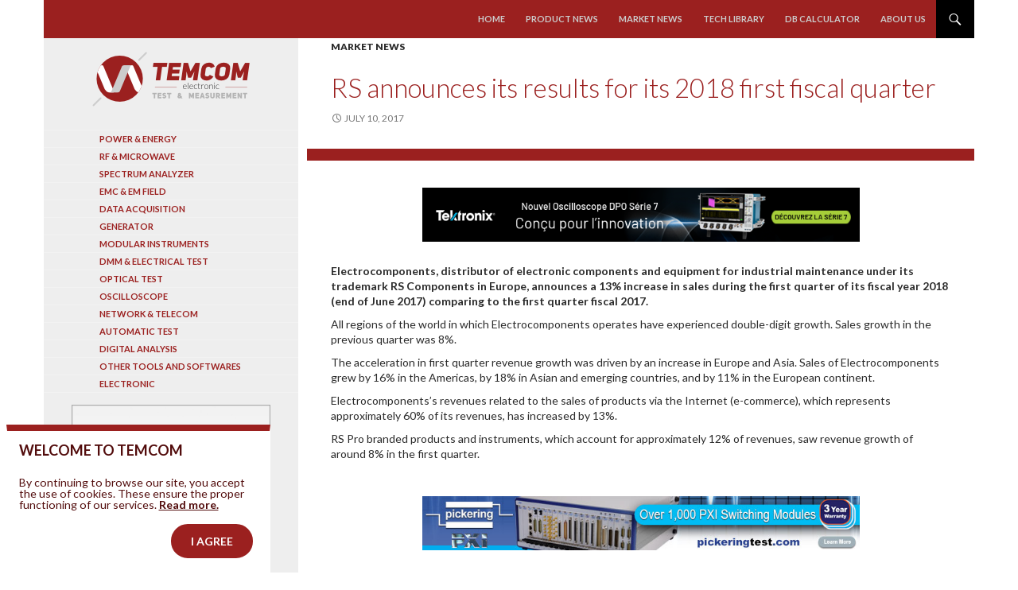

--- FILE ---
content_type: text/html; charset=UTF-8
request_url: https://www.temcom.com/rs-announces-its-results-for-its-2018-first-fiscal-quarter/
body_size: 10160
content:
<!DOCTYPE html>






<!--[if IE 7]>
<html class="ie ie7" lang="en-US">
<![endif]-->
<!--[if IE 8]>
<html class="ie ie8" lang="en-US">
<![endif]-->
<!--[if !(IE 7) & !(IE 8)]><!-->
<html lang="en-US">
<!--<![endif]-->
<head>
	<meta charset="UTF-8">
	<meta name="viewport" content="width=device-width">
	<title>RS announces its results for its 2018 first fiscal quarter &bull; Temcom</title>
	<link rel="profile" href="http://gmpg.org/xfn/11">
	<link rel="pingback" href="https://www.temcom.com/xmlrpc.php">
	<!--[if lt IE 9]>
	<script src="https://www.temcom.com/wp-content/themes/Temcom/js/html5.js"></script>
	<![endif]-->
	<meta name='robots' content='index, follow, max-image-preview:large, max-snippet:-1, max-video-preview:-1' />

	<!-- This site is optimized with the Yoast SEO plugin v19.6.1 - https://yoast.com/wordpress/plugins/seo/ -->
	<link rel="canonical" href="https://www.temcom.com/rs-announces-its-results-for-its-2018-first-fiscal-quarter/" />
	<meta property="og:locale" content="en_US" />
	<meta property="og:type" content="article" />
	<meta property="og:title" content="RS announces its results for its 2018 first fiscal quarter &bull; Temcom" />
	<meta property="og:description" content="Electrocomponents, distributor of electronic components and equipment for industrial maintenance under its trademark RS Components in Europe, announces a 13% &hellip; Continue reading RS announces its results for its 2018 first fiscal quarter &rarr;" />
	<meta property="og:url" content="https://www.temcom.com/rs-announces-its-results-for-its-2018-first-fiscal-quarter/" />
	<meta property="og:site_name" content="Temcom" />
	<meta property="article:published_time" content="2017-07-09T22:05:17+00:00" />
	<meta property="article:modified_time" content="2017-07-07T13:47:27+00:00" />
	<meta name="author" content="Youssef Belgnaoui" />
	<meta name="twitter:card" content="summary_large_image" />
	<meta name="twitter:label1" content="Written by" />
	<meta name="twitter:data1" content="Youssef Belgnaoui" />
	<meta name="twitter:label2" content="Est. reading time" />
	<meta name="twitter:data2" content="1 minute" />
	<script type="application/ld+json" class="yoast-schema-graph">{"@context":"https://schema.org","@graph":[{"@type":"Article","@id":"https://www.temcom.com/rs-announces-its-results-for-its-2018-first-fiscal-quarter/#article","isPartOf":{"@id":"https://www.temcom.com/rs-announces-its-results-for-its-2018-first-fiscal-quarter/"},"author":{"name":"Youssef Belgnaoui","@id":"https://www.temcom.com/#/schema/person/4192588318229a49c347da9e943196f4"},"headline":"RS announces its results for its 2018 first fiscal quarter","datePublished":"2017-07-09T22:05:17+00:00","dateModified":"2017-07-07T13:47:27+00:00","mainEntityOfPage":{"@id":"https://www.temcom.com/rs-announces-its-results-for-its-2018-first-fiscal-quarter/"},"wordCount":147,"publisher":{"@id":"https://www.temcom.com/#organization"},"articleSection":["Market news"],"inLanguage":"en-US"},{"@type":"WebPage","@id":"https://www.temcom.com/rs-announces-its-results-for-its-2018-first-fiscal-quarter/","url":"https://www.temcom.com/rs-announces-its-results-for-its-2018-first-fiscal-quarter/","name":"RS announces its results for its 2018 first fiscal quarter &bull; Temcom","isPartOf":{"@id":"https://www.temcom.com/#website"},"datePublished":"2017-07-09T22:05:17+00:00","dateModified":"2017-07-07T13:47:27+00:00","breadcrumb":{"@id":"https://www.temcom.com/rs-announces-its-results-for-its-2018-first-fiscal-quarter/#breadcrumb"},"inLanguage":"en-US","potentialAction":[{"@type":"ReadAction","target":["https://www.temcom.com/rs-announces-its-results-for-its-2018-first-fiscal-quarter/"]}]},{"@type":"BreadcrumbList","@id":"https://www.temcom.com/rs-announces-its-results-for-its-2018-first-fiscal-quarter/#breadcrumb","itemListElement":[{"@type":"ListItem","position":1,"name":"Home","item":"https://www.temcom.com/"},{"@type":"ListItem","position":2,"name":"RS announces its results for its 2018 first fiscal quarter"}]},{"@type":"WebSite","@id":"https://www.temcom.com/#website","url":"https://www.temcom.com/","name":"Temcom","description":"Electronic Test and Measurement News","publisher":{"@id":"https://www.temcom.com/#organization"},"potentialAction":[{"@type":"SearchAction","target":{"@type":"EntryPoint","urlTemplate":"https://www.temcom.com/?s={search_term_string}"},"query-input":"required name=search_term_string"}],"inLanguage":"en-US"},{"@type":"Organization","@id":"https://www.temcom.com/#organization","name":"Temcom","url":"https://www.temcom.com/","sameAs":[],"logo":{"@type":"ImageObject","inLanguage":"en-US","@id":"https://www.temcom.com/#/schema/logo/image/","url":"https://www.temcom.com/wp-content/uploads/2017/01/temcom_logo.png","contentUrl":"https://www.temcom.com/wp-content/uploads/2017/01/temcom_logo.png","width":201,"height":83,"caption":"Temcom"},"image":{"@id":"https://www.temcom.com/#/schema/logo/image/"}},{"@type":"Person","@id":"https://www.temcom.com/#/schema/person/4192588318229a49c347da9e943196f4","name":"Youssef Belgnaoui","image":{"@type":"ImageObject","inLanguage":"en-US","@id":"https://www.temcom.com/#/schema/person/image/","url":"https://secure.gravatar.com/avatar/aba0e3e287e554e75847b38c824848e3?s=96&d=mm&r=g","contentUrl":"https://secure.gravatar.com/avatar/aba0e3e287e554e75847b38c824848e3?s=96&d=mm&r=g","caption":"Youssef Belgnaoui"},"sameAs":["https://www.temcom.com"]}]}</script>
	<!-- / Yoast SEO plugin. -->


<link rel='dns-prefetch' href='//www.temcom.com' />
<link rel='dns-prefetch' href='//fonts.googleapis.com' />
<link rel="alternate" type="application/rss+xml" title="Temcom &raquo; Feed" href="https://www.temcom.com/feed/" />
<link rel="alternate" type="application/rss+xml" title="Temcom &raquo; Comments Feed" href="https://www.temcom.com/comments/feed/" />
<script type="text/javascript">
window._wpemojiSettings = {"baseUrl":"https:\/\/s.w.org\/images\/core\/emoji\/14.0.0\/72x72\/","ext":".png","svgUrl":"https:\/\/s.w.org\/images\/core\/emoji\/14.0.0\/svg\/","svgExt":".svg","source":{"concatemoji":"https:\/\/www.temcom.com\/wp-includes\/js\/wp-emoji-release.min.js?ver=6.1.9"}};
/*! This file is auto-generated */
!function(e,a,t){var n,r,o,i=a.createElement("canvas"),p=i.getContext&&i.getContext("2d");function s(e,t){var a=String.fromCharCode,e=(p.clearRect(0,0,i.width,i.height),p.fillText(a.apply(this,e),0,0),i.toDataURL());return p.clearRect(0,0,i.width,i.height),p.fillText(a.apply(this,t),0,0),e===i.toDataURL()}function c(e){var t=a.createElement("script");t.src=e,t.defer=t.type="text/javascript",a.getElementsByTagName("head")[0].appendChild(t)}for(o=Array("flag","emoji"),t.supports={everything:!0,everythingExceptFlag:!0},r=0;r<o.length;r++)t.supports[o[r]]=function(e){if(p&&p.fillText)switch(p.textBaseline="top",p.font="600 32px Arial",e){case"flag":return s([127987,65039,8205,9895,65039],[127987,65039,8203,9895,65039])?!1:!s([55356,56826,55356,56819],[55356,56826,8203,55356,56819])&&!s([55356,57332,56128,56423,56128,56418,56128,56421,56128,56430,56128,56423,56128,56447],[55356,57332,8203,56128,56423,8203,56128,56418,8203,56128,56421,8203,56128,56430,8203,56128,56423,8203,56128,56447]);case"emoji":return!s([129777,127995,8205,129778,127999],[129777,127995,8203,129778,127999])}return!1}(o[r]),t.supports.everything=t.supports.everything&&t.supports[o[r]],"flag"!==o[r]&&(t.supports.everythingExceptFlag=t.supports.everythingExceptFlag&&t.supports[o[r]]);t.supports.everythingExceptFlag=t.supports.everythingExceptFlag&&!t.supports.flag,t.DOMReady=!1,t.readyCallback=function(){t.DOMReady=!0},t.supports.everything||(n=function(){t.readyCallback()},a.addEventListener?(a.addEventListener("DOMContentLoaded",n,!1),e.addEventListener("load",n,!1)):(e.attachEvent("onload",n),a.attachEvent("onreadystatechange",function(){"complete"===a.readyState&&t.readyCallback()})),(e=t.source||{}).concatemoji?c(e.concatemoji):e.wpemoji&&e.twemoji&&(c(e.twemoji),c(e.wpemoji)))}(window,document,window._wpemojiSettings);
</script>
<!-- temcom.com is managing ads with Advanced Ads – https://wpadvancedads.com/ --><script id="temco-ready">
			window.advanced_ads_ready=function(e,a){a=a||"complete";var d=function(e){return"interactive"===a?"loading"!==e:"complete"===e};d(document.readyState)?e():document.addEventListener("readystatechange",(function(a){d(a.target.readyState)&&e()}),{once:"interactive"===a})},window.advanced_ads_ready_queue=window.advanced_ads_ready_queue||[];		</script>
		<style type="text/css">
img.wp-smiley,
img.emoji {
	display: inline !important;
	border: none !important;
	box-shadow: none !important;
	height: 1em !important;
	width: 1em !important;
	margin: 0 0.07em !important;
	vertical-align: -0.1em !important;
	background: none !important;
	padding: 0 !important;
}
</style>
	<link rel='stylesheet' id='wp-block-library-css' href='https://www.temcom.com/wp-includes/css/dist/block-library/style.min.css?ver=6.1.9' type='text/css' media='all' />
<link rel='stylesheet' id='classic-theme-styles-css' href='https://www.temcom.com/wp-includes/css/classic-themes.min.css?ver=1' type='text/css' media='all' />
<style id='global-styles-inline-css' type='text/css'>
body{--wp--preset--color--black: #000000;--wp--preset--color--cyan-bluish-gray: #abb8c3;--wp--preset--color--white: #ffffff;--wp--preset--color--pale-pink: #f78da7;--wp--preset--color--vivid-red: #cf2e2e;--wp--preset--color--luminous-vivid-orange: #ff6900;--wp--preset--color--luminous-vivid-amber: #fcb900;--wp--preset--color--light-green-cyan: #7bdcb5;--wp--preset--color--vivid-green-cyan: #00d084;--wp--preset--color--pale-cyan-blue: #8ed1fc;--wp--preset--color--vivid-cyan-blue: #0693e3;--wp--preset--color--vivid-purple: #9b51e0;--wp--preset--gradient--vivid-cyan-blue-to-vivid-purple: linear-gradient(135deg,rgba(6,147,227,1) 0%,rgb(155,81,224) 100%);--wp--preset--gradient--light-green-cyan-to-vivid-green-cyan: linear-gradient(135deg,rgb(122,220,180) 0%,rgb(0,208,130) 100%);--wp--preset--gradient--luminous-vivid-amber-to-luminous-vivid-orange: linear-gradient(135deg,rgba(252,185,0,1) 0%,rgba(255,105,0,1) 100%);--wp--preset--gradient--luminous-vivid-orange-to-vivid-red: linear-gradient(135deg,rgba(255,105,0,1) 0%,rgb(207,46,46) 100%);--wp--preset--gradient--very-light-gray-to-cyan-bluish-gray: linear-gradient(135deg,rgb(238,238,238) 0%,rgb(169,184,195) 100%);--wp--preset--gradient--cool-to-warm-spectrum: linear-gradient(135deg,rgb(74,234,220) 0%,rgb(151,120,209) 20%,rgb(207,42,186) 40%,rgb(238,44,130) 60%,rgb(251,105,98) 80%,rgb(254,248,76) 100%);--wp--preset--gradient--blush-light-purple: linear-gradient(135deg,rgb(255,206,236) 0%,rgb(152,150,240) 100%);--wp--preset--gradient--blush-bordeaux: linear-gradient(135deg,rgb(254,205,165) 0%,rgb(254,45,45) 50%,rgb(107,0,62) 100%);--wp--preset--gradient--luminous-dusk: linear-gradient(135deg,rgb(255,203,112) 0%,rgb(199,81,192) 50%,rgb(65,88,208) 100%);--wp--preset--gradient--pale-ocean: linear-gradient(135deg,rgb(255,245,203) 0%,rgb(182,227,212) 50%,rgb(51,167,181) 100%);--wp--preset--gradient--electric-grass: linear-gradient(135deg,rgb(202,248,128) 0%,rgb(113,206,126) 100%);--wp--preset--gradient--midnight: linear-gradient(135deg,rgb(2,3,129) 0%,rgb(40,116,252) 100%);--wp--preset--duotone--dark-grayscale: url('#wp-duotone-dark-grayscale');--wp--preset--duotone--grayscale: url('#wp-duotone-grayscale');--wp--preset--duotone--purple-yellow: url('#wp-duotone-purple-yellow');--wp--preset--duotone--blue-red: url('#wp-duotone-blue-red');--wp--preset--duotone--midnight: url('#wp-duotone-midnight');--wp--preset--duotone--magenta-yellow: url('#wp-duotone-magenta-yellow');--wp--preset--duotone--purple-green: url('#wp-duotone-purple-green');--wp--preset--duotone--blue-orange: url('#wp-duotone-blue-orange');--wp--preset--font-size--small: 13px;--wp--preset--font-size--medium: 20px;--wp--preset--font-size--large: 36px;--wp--preset--font-size--x-large: 42px;--wp--preset--spacing--20: 0.44rem;--wp--preset--spacing--30: 0.67rem;--wp--preset--spacing--40: 1rem;--wp--preset--spacing--50: 1.5rem;--wp--preset--spacing--60: 2.25rem;--wp--preset--spacing--70: 3.38rem;--wp--preset--spacing--80: 5.06rem;}:where(.is-layout-flex){gap: 0.5em;}body .is-layout-flow > .alignleft{float: left;margin-inline-start: 0;margin-inline-end: 2em;}body .is-layout-flow > .alignright{float: right;margin-inline-start: 2em;margin-inline-end: 0;}body .is-layout-flow > .aligncenter{margin-left: auto !important;margin-right: auto !important;}body .is-layout-constrained > .alignleft{float: left;margin-inline-start: 0;margin-inline-end: 2em;}body .is-layout-constrained > .alignright{float: right;margin-inline-start: 2em;margin-inline-end: 0;}body .is-layout-constrained > .aligncenter{margin-left: auto !important;margin-right: auto !important;}body .is-layout-constrained > :where(:not(.alignleft):not(.alignright):not(.alignfull)){max-width: var(--wp--style--global--content-size);margin-left: auto !important;margin-right: auto !important;}body .is-layout-constrained > .alignwide{max-width: var(--wp--style--global--wide-size);}body .is-layout-flex{display: flex;}body .is-layout-flex{flex-wrap: wrap;align-items: center;}body .is-layout-flex > *{margin: 0;}:where(.wp-block-columns.is-layout-flex){gap: 2em;}.has-black-color{color: var(--wp--preset--color--black) !important;}.has-cyan-bluish-gray-color{color: var(--wp--preset--color--cyan-bluish-gray) !important;}.has-white-color{color: var(--wp--preset--color--white) !important;}.has-pale-pink-color{color: var(--wp--preset--color--pale-pink) !important;}.has-vivid-red-color{color: var(--wp--preset--color--vivid-red) !important;}.has-luminous-vivid-orange-color{color: var(--wp--preset--color--luminous-vivid-orange) !important;}.has-luminous-vivid-amber-color{color: var(--wp--preset--color--luminous-vivid-amber) !important;}.has-light-green-cyan-color{color: var(--wp--preset--color--light-green-cyan) !important;}.has-vivid-green-cyan-color{color: var(--wp--preset--color--vivid-green-cyan) !important;}.has-pale-cyan-blue-color{color: var(--wp--preset--color--pale-cyan-blue) !important;}.has-vivid-cyan-blue-color{color: var(--wp--preset--color--vivid-cyan-blue) !important;}.has-vivid-purple-color{color: var(--wp--preset--color--vivid-purple) !important;}.has-black-background-color{background-color: var(--wp--preset--color--black) !important;}.has-cyan-bluish-gray-background-color{background-color: var(--wp--preset--color--cyan-bluish-gray) !important;}.has-white-background-color{background-color: var(--wp--preset--color--white) !important;}.has-pale-pink-background-color{background-color: var(--wp--preset--color--pale-pink) !important;}.has-vivid-red-background-color{background-color: var(--wp--preset--color--vivid-red) !important;}.has-luminous-vivid-orange-background-color{background-color: var(--wp--preset--color--luminous-vivid-orange) !important;}.has-luminous-vivid-amber-background-color{background-color: var(--wp--preset--color--luminous-vivid-amber) !important;}.has-light-green-cyan-background-color{background-color: var(--wp--preset--color--light-green-cyan) !important;}.has-vivid-green-cyan-background-color{background-color: var(--wp--preset--color--vivid-green-cyan) !important;}.has-pale-cyan-blue-background-color{background-color: var(--wp--preset--color--pale-cyan-blue) !important;}.has-vivid-cyan-blue-background-color{background-color: var(--wp--preset--color--vivid-cyan-blue) !important;}.has-vivid-purple-background-color{background-color: var(--wp--preset--color--vivid-purple) !important;}.has-black-border-color{border-color: var(--wp--preset--color--black) !important;}.has-cyan-bluish-gray-border-color{border-color: var(--wp--preset--color--cyan-bluish-gray) !important;}.has-white-border-color{border-color: var(--wp--preset--color--white) !important;}.has-pale-pink-border-color{border-color: var(--wp--preset--color--pale-pink) !important;}.has-vivid-red-border-color{border-color: var(--wp--preset--color--vivid-red) !important;}.has-luminous-vivid-orange-border-color{border-color: var(--wp--preset--color--luminous-vivid-orange) !important;}.has-luminous-vivid-amber-border-color{border-color: var(--wp--preset--color--luminous-vivid-amber) !important;}.has-light-green-cyan-border-color{border-color: var(--wp--preset--color--light-green-cyan) !important;}.has-vivid-green-cyan-border-color{border-color: var(--wp--preset--color--vivid-green-cyan) !important;}.has-pale-cyan-blue-border-color{border-color: var(--wp--preset--color--pale-cyan-blue) !important;}.has-vivid-cyan-blue-border-color{border-color: var(--wp--preset--color--vivid-cyan-blue) !important;}.has-vivid-purple-border-color{border-color: var(--wp--preset--color--vivid-purple) !important;}.has-vivid-cyan-blue-to-vivid-purple-gradient-background{background: var(--wp--preset--gradient--vivid-cyan-blue-to-vivid-purple) !important;}.has-light-green-cyan-to-vivid-green-cyan-gradient-background{background: var(--wp--preset--gradient--light-green-cyan-to-vivid-green-cyan) !important;}.has-luminous-vivid-amber-to-luminous-vivid-orange-gradient-background{background: var(--wp--preset--gradient--luminous-vivid-amber-to-luminous-vivid-orange) !important;}.has-luminous-vivid-orange-to-vivid-red-gradient-background{background: var(--wp--preset--gradient--luminous-vivid-orange-to-vivid-red) !important;}.has-very-light-gray-to-cyan-bluish-gray-gradient-background{background: var(--wp--preset--gradient--very-light-gray-to-cyan-bluish-gray) !important;}.has-cool-to-warm-spectrum-gradient-background{background: var(--wp--preset--gradient--cool-to-warm-spectrum) !important;}.has-blush-light-purple-gradient-background{background: var(--wp--preset--gradient--blush-light-purple) !important;}.has-blush-bordeaux-gradient-background{background: var(--wp--preset--gradient--blush-bordeaux) !important;}.has-luminous-dusk-gradient-background{background: var(--wp--preset--gradient--luminous-dusk) !important;}.has-pale-ocean-gradient-background{background: var(--wp--preset--gradient--pale-ocean) !important;}.has-electric-grass-gradient-background{background: var(--wp--preset--gradient--electric-grass) !important;}.has-midnight-gradient-background{background: var(--wp--preset--gradient--midnight) !important;}.has-small-font-size{font-size: var(--wp--preset--font-size--small) !important;}.has-medium-font-size{font-size: var(--wp--preset--font-size--medium) !important;}.has-large-font-size{font-size: var(--wp--preset--font-size--large) !important;}.has-x-large-font-size{font-size: var(--wp--preset--font-size--x-large) !important;}
.wp-block-navigation a:where(:not(.wp-element-button)){color: inherit;}
:where(.wp-block-columns.is-layout-flex){gap: 2em;}
.wp-block-pullquote{font-size: 1.5em;line-height: 1.6;}
</style>
<link rel='stylesheet' id='contact-form-7-css' href='https://www.temcom.com/wp-content/plugins/contact-form-7/includes/css/styles.css?ver=5.6.3' type='text/css' media='all' />
<link rel='stylesheet' id='twentyfourteen-lato-css' href='//fonts.googleapis.com/css?family=Lato%3A300%2C400%2C700%2C900%2C300italic%2C400italic%2C700italic&#038;subset=latin%2Clatin-ext' type='text/css' media='all' />
<link rel='stylesheet' id='genericons-css' href='https://www.temcom.com/wp-content/themes/Temcom/genericons/genericons.css?ver=3.0.3' type='text/css' media='all' />
<link rel='stylesheet' id='twentyfourteen-style-css' href='https://www.temcom.com/wp-content/themes/Temcom/style.css?ver=6.1.9' type='text/css' media='all' />
<!--[if lt IE 9]>
<link rel='stylesheet' id='twentyfourteen-ie-css' href='https://www.temcom.com/wp-content/themes/Temcom/css/ie.css?ver=20131205' type='text/css' media='all' />
<![endif]-->
<script type='text/javascript' src='https://www.temcom.com/wp-includes/js/jquery/jquery.min.js?ver=3.6.1' id='jquery-core-js'></script>
<script type='text/javascript' src='https://www.temcom.com/wp-includes/js/jquery/jquery-migrate.min.js?ver=3.3.2' id='jquery-migrate-js'></script>
<link rel="https://api.w.org/" href="https://www.temcom.com/wp-json/" /><link rel="alternate" type="application/json" href="https://www.temcom.com/wp-json/wp/v2/posts/5337" /><link rel="EditURI" type="application/rsd+xml" title="RSD" href="https://www.temcom.com/xmlrpc.php?rsd" />
<link rel="wlwmanifest" type="application/wlwmanifest+xml" href="https://www.temcom.com/wp-includes/wlwmanifest.xml" />
<meta name="generator" content="WordPress 6.1.9" />
<link rel='shortlink' href='https://www.temcom.com/?p=5337' />
<link rel="alternate" type="application/json+oembed" href="https://www.temcom.com/wp-json/oembed/1.0/embed?url=https%3A%2F%2Fwww.temcom.com%2Frs-announces-its-results-for-its-2018-first-fiscal-quarter%2F" />
<link rel="alternate" type="text/xml+oembed" href="https://www.temcom.com/wp-json/oembed/1.0/embed?url=https%3A%2F%2Fwww.temcom.com%2Frs-announces-its-results-for-its-2018-first-fiscal-quarter%2F&#038;format=xml" />

		<!-- GA Google Analytics @ https://m0n.co/ga -->
		<script async src="https://www.googletagmanager.com/gtag/js?id=G-4SFX8689B6"></script>
		<script>
			window.dataLayer = window.dataLayer || [];
			function gtag(){dataLayer.push(arguments);}
			gtag('js', new Date());
			gtag('config', 'G-4SFX8689B6');
		</script>

		<style>@import url('https://fonts.googleapis.com/css?family=Lato');</style>
</head>

<body class="post-template-default single single-post postid-5337 single-format-standard header-image full-width footer-widgets singular aa-prefix-temco-">
<div id="page" class="hfeed site">

	<header id="masthead" class="site-header" role="banner">
		<div class="header-main">
						<a class="hidden-lg" href="https://www.temcom.com/" rel="home"><img src="https://www.temcom.com/wp-content/uploads/2017/01/temcom_logo.png"></a>
						<div class="search-toggle">
				<a href="#search-container" class="screen-reader-text" aria-expanded="false" aria-controls="search-container">Search</a>
			</div>

			<nav id="primary-navigation" class="site-navigation primary-navigation" role="navigation">
				<button class="menu-toggle">Primary Menu</button>
				<a class="screen-reader-text skip-link" href="#content">Skip to content</a>
				<div class="menu-main-container">
					<ul id="primary-menu" class="nav-menu">
						<li class="visible-xs"><a href="https://www.temcom.com">Home</a></li><ul class="hidden-lg padder-left"><li><a href="https://www.temcom.com/category/product-news/">Product news</a></li><li id="menu-item-22" class="menu-item menu-item-type-taxonomy menu-item-object-category menu-item-22"><a href="https://www.temcom.com/category/product-news/power-energy/">Power &#038; Energy</a></li>
<li id="menu-item-23" class="menu-item menu-item-type-taxonomy menu-item-object-category menu-item-23"><a href="https://www.temcom.com/category/product-news/rf-microwave/">RF &#038; Microwave</a></li>
<li id="menu-item-24" class="menu-item menu-item-type-taxonomy menu-item-object-category menu-item-24"><a href="https://www.temcom.com/category/product-news/spectrum-analyzer/">Spectrum analyzer</a></li>
<li id="menu-item-26" class="menu-item menu-item-type-taxonomy menu-item-object-category menu-item-26"><a href="https://www.temcom.com/category/product-news/em-field/">EMC &#038; EM Field</a></li>
<li id="menu-item-27" class="menu-item menu-item-type-taxonomy menu-item-object-category menu-item-27"><a href="https://www.temcom.com/category/product-news/data-acquisition/">Data acquisition</a></li>
<li id="menu-item-28" class="menu-item menu-item-type-taxonomy menu-item-object-category menu-item-28"><a href="https://www.temcom.com/category/product-news/generator/">Generator</a></li>
<li id="menu-item-29" class="menu-item menu-item-type-taxonomy menu-item-object-category menu-item-29"><a href="https://www.temcom.com/category/product-news/modular-instruments/">Modular instruments</a></li>
<li id="menu-item-30" class="menu-item menu-item-type-taxonomy menu-item-object-category menu-item-30"><a href="https://www.temcom.com/category/product-news/multimeters/">DMM &#038; Electrical test</a></li>
<li id="menu-item-31" class="menu-item menu-item-type-taxonomy menu-item-object-category menu-item-31"><a href="https://www.temcom.com/category/product-news/optical-test/">Optical Test</a></li>
<li id="menu-item-32" class="menu-item menu-item-type-taxonomy menu-item-object-category menu-item-32"><a href="https://www.temcom.com/category/product-news/oscilloscopes/">Oscilloscope</a></li>
<li id="menu-item-33" class="menu-item menu-item-type-taxonomy menu-item-object-category menu-item-33"><a href="https://www.temcom.com/category/product-news/network-telecom/">Network &#038; Telecom</a></li>
<li id="menu-item-35" class="menu-item menu-item-type-taxonomy menu-item-object-category menu-item-35"><a href="https://www.temcom.com/category/product-news/automatic-test/">Automatic test</a></li>
<li id="menu-item-36" class="menu-item menu-item-type-taxonomy menu-item-object-category menu-item-36"><a href="https://www.temcom.com/category/product-news/digital-analysis/">Digital analysis</a></li>
<li id="menu-item-25" class="menu-item menu-item-type-taxonomy menu-item-object-category menu-item-25"><a href="https://www.temcom.com/category/product-news/other-tools-softwares/">Other tools and softwares</a></li>
<li id="menu-item-34" class="menu-item menu-item-type-taxonomy menu-item-object-category menu-item-34"><a href="https://www.temcom.com/category/product-news/electronic/">Electronic</a></li>
</ul><li id="menu-item-47" class="menu-item menu-item-type-custom menu-item-object-custom menu-item-home menu-item-47"><a href="https://www.temcom.com/">Home</a></li>
<li id="menu-item-277" class="menu-item menu-item-type-taxonomy menu-item-object-category menu-item-277"><a href="https://www.temcom.com/category/product-news/">Product news</a></li>
<li id="menu-item-43" class="menu-item menu-item-type-taxonomy menu-item-object-category current-post-ancestor current-menu-parent current-post-parent menu-item-43"><a href="https://www.temcom.com/category/market-news/">Market news</a></li>
<li id="menu-item-45" class="menu-item menu-item-type-taxonomy menu-item-object-category menu-item-45"><a href="https://www.temcom.com/category/library/">Tech library</a></li>
<li id="menu-item-4513" class="menu-item menu-item-type-post_type menu-item-object-page menu-item-4513"><a href="https://www.temcom.com/db-calculator/">Db calculator</a></li>
<li id="menu-item-42" class="menu-item menu-item-type-post_type menu-item-object-page menu-item-42"><a href="https://www.temcom.com/about-us/">About us</a></li>
					</ul>
				</div>

			</nav>
		</div>

		<div id="search-container" class="search-box-wrapper hide">
			<div class="search-box">
				<form role="search" method="get" class="search-form" action="https://www.temcom.com/">
				<label>
					<span class="screen-reader-text">Search for:</span>
					<input type="search" class="search-field" placeholder="Search &hellip;" value="" name="s" />
				</label>
				<input type="submit" class="search-submit" value="Search" />
			</form>			</div>
		</div>
	</header><!-- #masthead -->

	<div id="main" class="site-main">

	<div id="primary" class="content-area">
		<div id="content" class="site-content" role="main">
			<div class="wrapper">
	<article class="row" id="post-5337" class="post-5337 post type-post status-publish format-standard hentry category-market-news">
		<div class="col_12_xl last">
		<header class="entry-header">
						<div class="entry-meta">
				<span class="cat-links"><a href="https://www.temcom.com/category/market-news/" rel="category tag">Market news</a></span>
			</div>
			<h1 class="entry-title">RS announces its results for its 2018 first fiscal quarter</h1>
			<div class="entry-meta">
				<span class="entry-date"><a href="https://www.temcom.com/rs-announces-its-results-for-its-2018-first-fiscal-quarter/" rel="bookmark"><time class="entry-date" datetime="2017-07-10T00:05:17+02:00">July 10, 2017</time></a></span>			</div><!-- .entry-meta -->
		</header><!-- .entry-header -->
				<div class="entry-content links-header">
			<div class="wrapper placement">
	<div class="temco-before" id="temco-1026605544"><div style="margin-left: auto; margin-right: auto; text-align: center; " id="temco-1021963915"><p><a href="https://www.tek.com/fr/products/oscilloscopes/7-series-performance-oscilloscope?utm_source=actutem-banner&amp;utm_medium=display&amp;utm_campaign=7series2025|fr" target="_blank" rel="noopener"><img decoding="async" loading="lazy" class="aligncenter size-large wp-image-12001" src="https://www.temcom.com/wp-content/uploads/2020/10/ban_Tektronix_DPO7_728x90.png" alt="" width="550" height="80" /></a></p>
</div></div></div>
			<p><strong>Electrocomponents, distributor of electronic components and equipment for industrial maintenance under its trademark RS Components in Europe, announces a 13% increase in sales during the first quarter of its fiscal year 2018 (end of June 2017) comparing to the first quarter fiscal 2017.</strong></p>
<p>All regions of the world in which Electrocomponents operates have experienced double-digit growth. Sales growth in the previous quarter was 8%.</p>
<p>The acceleration in first quarter revenue growth was driven by an increase in Europe and Asia. Sales of Electrocomponents grew by 16% in the Americas, by 18% in Asian and emerging countries, and by 11% in the European continent.</p>
<p>Electrocomponents&#8217;s revenues related to the sales of products via the Internet (e-commerce), which represents approximately 60% of its revenues, has increased by 13%.</p>
<p>RS Pro branded products and instruments, which account for approximately 12% of revenues, saw revenue growth of around 8% in the first quarter.</p>
<p>&nbsp;</p>
<div class="wrapper placement">
	<div class="temco-inside" id="temco-1933801654"><div style="margin-left: auto; margin-right: auto; text-align: center; " id="temco-1197943910"><p><a href="https://hubs.ly/Q02lb58_0" target="_blank" rel="noopener"><img decoding="async" loading="lazy" class="alignnone size-full wp-image-7269" src="https://www.temcom.com/wp-content/uploads/2017/06/Ban_Pickering_728x90_2017_GB.jpg" alt="" width="550" height="80" /></a></p>
</div></div></div>
		</div><!-- .entry-content -->
				
					<div class="wrapper">
				<div class="links-header">
								<h1 class="archive-title">Related links to this article</h1>
				<ul class="post-meta small">

										<li><a href="https://www.temcom.com/electrocomponents-announces-its-results-for-2017-fiscal-year/"> Electrocomponents announces its results for 2017 fiscal year</a></li>
											<li><a href="https://www.temcom.com/the-rs-pro-range-is-enhanced-with-electronic-test-instruments/"> The RS Pro range is enhanced with electronic test instruments</a></li>
									</ul>
				</div>
			</div>
			<div class="wrapper placement">
	<div class="temco-after" id="temco-1138547228"><div style="margin-left: auto; margin-right: auto; text-align: center; " id="temco-959080085"><p><a href="https://www.rohde-schwarz.com/fr/produits/test-et-mesure/oscilloscopes/rs-mxo-4_63493-1164992.html?change_c=true" target="_blank" rel="noopener"><img decoding="async" loading="lazy" class="aligncenter size-full wp-image-10466" src="https://www.temcom.com/wp-content/uploads/2018/02/ban_Rohde-Schwarz_MXO-4-728x90-1.jpg" alt="" width="550" height="80" /></a></p>
</div></div></div>
		</div>
	</article><!-- #post-## -->
</div>		</div><!-- #content -->
	</div><!-- #primary -->

<div id="secondary">
		<a class="hidden-xs text-center block" href="https://www.temcom.com/" rel="home"><img src="https://www.temcom.com/wp-content/uploads/2017/01/temcom_logo.png"></a>
	
		<nav role="navigation" class="navigation site-navigation secondary-navigation hidden-xs">
		<div class="menu-sidebar-container"><ul id="menu-sidebar-1" class="menu"><li class="menu-item menu-item-type-taxonomy menu-item-object-category menu-item-22"><a href="https://www.temcom.com/category/product-news/power-energy/">Power &#038; Energy</a></li>
<li class="menu-item menu-item-type-taxonomy menu-item-object-category menu-item-23"><a href="https://www.temcom.com/category/product-news/rf-microwave/">RF &#038; Microwave</a></li>
<li class="menu-item menu-item-type-taxonomy menu-item-object-category menu-item-24"><a href="https://www.temcom.com/category/product-news/spectrum-analyzer/">Spectrum analyzer</a></li>
<li class="menu-item menu-item-type-taxonomy menu-item-object-category menu-item-26"><a href="https://www.temcom.com/category/product-news/em-field/">EMC &#038; EM Field</a></li>
<li class="menu-item menu-item-type-taxonomy menu-item-object-category menu-item-27"><a href="https://www.temcom.com/category/product-news/data-acquisition/">Data acquisition</a></li>
<li class="menu-item menu-item-type-taxonomy menu-item-object-category menu-item-28"><a href="https://www.temcom.com/category/product-news/generator/">Generator</a></li>
<li class="menu-item menu-item-type-taxonomy menu-item-object-category menu-item-29"><a href="https://www.temcom.com/category/product-news/modular-instruments/">Modular instruments</a></li>
<li class="menu-item menu-item-type-taxonomy menu-item-object-category menu-item-30"><a href="https://www.temcom.com/category/product-news/multimeters/">DMM &#038; Electrical test</a></li>
<li class="menu-item menu-item-type-taxonomy menu-item-object-category menu-item-31"><a href="https://www.temcom.com/category/product-news/optical-test/">Optical Test</a></li>
<li class="menu-item menu-item-type-taxonomy menu-item-object-category menu-item-32"><a href="https://www.temcom.com/category/product-news/oscilloscopes/">Oscilloscope</a></li>
<li class="menu-item menu-item-type-taxonomy menu-item-object-category menu-item-33"><a href="https://www.temcom.com/category/product-news/network-telecom/">Network &#038; Telecom</a></li>
<li class="menu-item menu-item-type-taxonomy menu-item-object-category menu-item-35"><a href="https://www.temcom.com/category/product-news/automatic-test/">Automatic test</a></li>
<li class="menu-item menu-item-type-taxonomy menu-item-object-category menu-item-36"><a href="https://www.temcom.com/category/product-news/digital-analysis/">Digital analysis</a></li>
<li class="menu-item menu-item-type-taxonomy menu-item-object-category menu-item-25"><a href="https://www.temcom.com/category/product-news/other-tools-softwares/">Other tools and softwares</a></li>
<li class="menu-item menu-item-type-taxonomy menu-item-object-category menu-item-34"><a href="https://www.temcom.com/category/product-news/electronic/">Electronic</a></li>
</ul></div>	</nav>
			<div id="primary-sidebar" class="primary-sidebar widget-area" role="complementary">
			</div>
		<!-- #primary-sidebar -->
	<div class="wrapper placement">
	<div class="temco-sidebar" id="temco-629468266"><p><a href="http://teledynelecroy.com/scopes/" target="_blank" rel="noopener"><img decoding="async" loading="lazy" class="alignnone size-full wp-image-4380" src="https://www.temcom.com/wp-content/uploads/2017/01/Ban_Teledyne_Lecroy_220x100px.gif" alt="" width="250" height="114" /></a></p>
<p><a href="http://electronic.testoon.com/" target="_blank" rel="noopener noreferrer"><img decoding="async" loading="lazy" class="alignnone size-full wp-image-5005" src="https://www.temcom.com/wp-content/uploads/2017/04/ban_Testoon-EN.gif" alt="" width="250" height="100" /></a></p>
<p><a href="https://www.marvintest.com/mypxisource?utm_source=Actutem&amp;utm_medium=Banner&amp;utm_campaign=PXI" target="_blank" rel="noopener"><img decoding="async" loading="lazy" class="alignnone size-full wp-image-10128" src="https://www.temcom.com/wp-content/uploads/2017/01/ban_MTS_250x125_22.png" alt="" width="250" height="125" /></a></p>
</div></div>

</div><!-- #secondary -->

		</div><!-- #main -->

		<footer id="colophon" class="site-footer" role="contentinfo">

			
<div id="supplementary">
	<div id="footer-sidebar" class="footer-sidebar widget-area" role="complementary">
		<aside id="nav_menu-3" class="widget widget_nav_menu"><div class="menu-footer-container"><ul id="menu-footer" class="menu"><li id="menu-item-80" class="menu-item menu-item-type-post_type menu-item-object-page menu-item-80"><a href="https://www.temcom.com/contact-us/"><span>Contact us</span></a></li>
<li id="menu-item-78" class="menu-item menu-item-type-post_type menu-item-object-page menu-item-78"><a href="https://www.temcom.com/your-ad-on-this-site/"><span>Your ad on this site</span></a></li>
<li id="menu-item-79" class="menu-item menu-item-type-post_type menu-item-object-page menu-item-79"><a href="https://www.temcom.com/legal-notice/">Legal Notice</a></li>
</ul></div></aside>	</div><!-- #footer-sidebar -->
</div><!-- #supplementary -->
			<div class="supp">
						<a class="right" href="https://www.temcom.com/" rel="home"><img class="inline" src="https://www.temcom.com/wp-content/uploads/2017/01/temcom_logo.png"></a>
						</div>
		</footer><!-- #colophon -->
	</div><!-- #page -->

	<div class="alert alert-info closed" id="alert-cookie" role="alert">
	  <p class="alert-title text-uppercase push-bottom">Welcome to Temcom</p>
	  <p class="small">By continuing to browse our site, you accept the use of cookies. These ensure the proper functioning of our services. <a class="alert-link" href="/legal-notice/" style="text-decoration:underline">Read more.</a></p><div class="text-right mini-push-top"><button type="button" class="close">I agree</button></div>
	</div>

	<script type='text/javascript' src='https://www.temcom.com/wp-content/plugins/contact-form-7/includes/swv/js/index.js?ver=5.6.3' id='swv-js'></script>
<script type='text/javascript' id='contact-form-7-js-extra'>
/* <![CDATA[ */
var wpcf7 = {"api":{"root":"https:\/\/www.temcom.com\/wp-json\/","namespace":"contact-form-7\/v1"}};
/* ]]> */
</script>
<script type='text/javascript' src='https://www.temcom.com/wp-content/plugins/contact-form-7/includes/js/index.js?ver=5.6.3' id='contact-form-7-js'></script>
<script type='text/javascript' src='https://www.temcom.com/wp-includes/js/imagesloaded.min.js?ver=4.1.4' id='imagesloaded-js'></script>
<script type='text/javascript' src='https://www.temcom.com/wp-includes/js/masonry.min.js?ver=4.2.2' id='masonry-js'></script>
<script type='text/javascript' src='https://www.temcom.com/wp-includes/js/jquery/jquery.masonry.min.js?ver=3.1.2b' id='jquery-masonry-js'></script>
<script type='text/javascript' src='https://www.temcom.com/wp-content/themes/Temcom/js/functions.js?ver=20150315' id='twentyfourteen-script-js'></script>
<script type='text/javascript' src='https://www.temcom.com/wp-content/themes/Temcom/js/lightbox.min.js?ver=20150315' id='lightbox-js'></script>
<script>!function(){window.advanced_ads_ready_queue=window.advanced_ads_ready_queue||[],advanced_ads_ready_queue.push=window.advanced_ads_ready;for(var d=0,a=advanced_ads_ready_queue.length;d<a;d++)advanced_ads_ready(advanced_ads_ready_queue[d])}();</script>	<script src="https://ajax.googleapis.com/ajax/libs/jquery/1.11.3/jquery.min.js"></script>
	<script type="text/javascript">
	$.each(jQuery(".blueblock.inverse"), function() {
    $(this).css("background-image", "url(" + $(this).find("img").attr("src") + ")").css("background-position", "center").css("background-repeat", "no-repeat").css("background-size", "contain").find("img").css("visibility", "hidden")
	});
	</script>
</body>
</html>